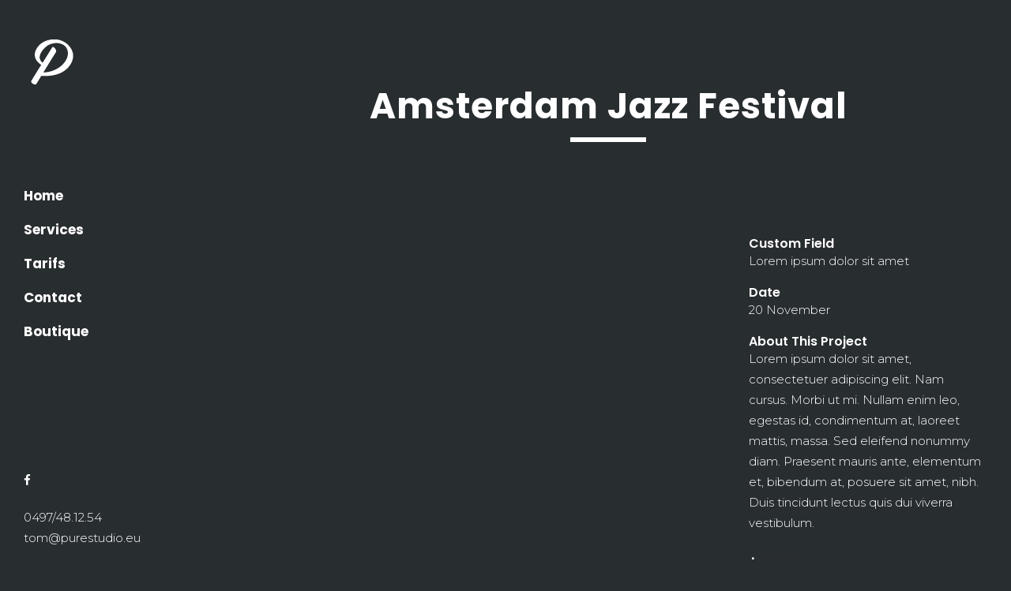

--- FILE ---
content_type: text/html; charset=utf-8
request_url: https://www.google.com/recaptcha/api2/anchor?ar=1&k=6LeUjU8eAAAAAG7NLnbWL3Oag06BghKqkOyD2GAD&co=aHR0cHM6Ly9wdXJlc3R1ZGlvLmV1OjQ0Mw..&hl=en&v=TkacYOdEJbdB_JjX802TMer9&size=invisible&anchor-ms=20000&execute-ms=15000&cb=yx525i8ro2c3
body_size: 46209
content:
<!DOCTYPE HTML><html dir="ltr" lang="en"><head><meta http-equiv="Content-Type" content="text/html; charset=UTF-8">
<meta http-equiv="X-UA-Compatible" content="IE=edge">
<title>reCAPTCHA</title>
<style type="text/css">
/* cyrillic-ext */
@font-face {
  font-family: 'Roboto';
  font-style: normal;
  font-weight: 400;
  src: url(//fonts.gstatic.com/s/roboto/v18/KFOmCnqEu92Fr1Mu72xKKTU1Kvnz.woff2) format('woff2');
  unicode-range: U+0460-052F, U+1C80-1C8A, U+20B4, U+2DE0-2DFF, U+A640-A69F, U+FE2E-FE2F;
}
/* cyrillic */
@font-face {
  font-family: 'Roboto';
  font-style: normal;
  font-weight: 400;
  src: url(//fonts.gstatic.com/s/roboto/v18/KFOmCnqEu92Fr1Mu5mxKKTU1Kvnz.woff2) format('woff2');
  unicode-range: U+0301, U+0400-045F, U+0490-0491, U+04B0-04B1, U+2116;
}
/* greek-ext */
@font-face {
  font-family: 'Roboto';
  font-style: normal;
  font-weight: 400;
  src: url(//fonts.gstatic.com/s/roboto/v18/KFOmCnqEu92Fr1Mu7mxKKTU1Kvnz.woff2) format('woff2');
  unicode-range: U+1F00-1FFF;
}
/* greek */
@font-face {
  font-family: 'Roboto';
  font-style: normal;
  font-weight: 400;
  src: url(//fonts.gstatic.com/s/roboto/v18/KFOmCnqEu92Fr1Mu4WxKKTU1Kvnz.woff2) format('woff2');
  unicode-range: U+0370-0377, U+037A-037F, U+0384-038A, U+038C, U+038E-03A1, U+03A3-03FF;
}
/* vietnamese */
@font-face {
  font-family: 'Roboto';
  font-style: normal;
  font-weight: 400;
  src: url(//fonts.gstatic.com/s/roboto/v18/KFOmCnqEu92Fr1Mu7WxKKTU1Kvnz.woff2) format('woff2');
  unicode-range: U+0102-0103, U+0110-0111, U+0128-0129, U+0168-0169, U+01A0-01A1, U+01AF-01B0, U+0300-0301, U+0303-0304, U+0308-0309, U+0323, U+0329, U+1EA0-1EF9, U+20AB;
}
/* latin-ext */
@font-face {
  font-family: 'Roboto';
  font-style: normal;
  font-weight: 400;
  src: url(//fonts.gstatic.com/s/roboto/v18/KFOmCnqEu92Fr1Mu7GxKKTU1Kvnz.woff2) format('woff2');
  unicode-range: U+0100-02BA, U+02BD-02C5, U+02C7-02CC, U+02CE-02D7, U+02DD-02FF, U+0304, U+0308, U+0329, U+1D00-1DBF, U+1E00-1E9F, U+1EF2-1EFF, U+2020, U+20A0-20AB, U+20AD-20C0, U+2113, U+2C60-2C7F, U+A720-A7FF;
}
/* latin */
@font-face {
  font-family: 'Roboto';
  font-style: normal;
  font-weight: 400;
  src: url(//fonts.gstatic.com/s/roboto/v18/KFOmCnqEu92Fr1Mu4mxKKTU1Kg.woff2) format('woff2');
  unicode-range: U+0000-00FF, U+0131, U+0152-0153, U+02BB-02BC, U+02C6, U+02DA, U+02DC, U+0304, U+0308, U+0329, U+2000-206F, U+20AC, U+2122, U+2191, U+2193, U+2212, U+2215, U+FEFF, U+FFFD;
}
/* cyrillic-ext */
@font-face {
  font-family: 'Roboto';
  font-style: normal;
  font-weight: 500;
  src: url(//fonts.gstatic.com/s/roboto/v18/KFOlCnqEu92Fr1MmEU9fCRc4AMP6lbBP.woff2) format('woff2');
  unicode-range: U+0460-052F, U+1C80-1C8A, U+20B4, U+2DE0-2DFF, U+A640-A69F, U+FE2E-FE2F;
}
/* cyrillic */
@font-face {
  font-family: 'Roboto';
  font-style: normal;
  font-weight: 500;
  src: url(//fonts.gstatic.com/s/roboto/v18/KFOlCnqEu92Fr1MmEU9fABc4AMP6lbBP.woff2) format('woff2');
  unicode-range: U+0301, U+0400-045F, U+0490-0491, U+04B0-04B1, U+2116;
}
/* greek-ext */
@font-face {
  font-family: 'Roboto';
  font-style: normal;
  font-weight: 500;
  src: url(//fonts.gstatic.com/s/roboto/v18/KFOlCnqEu92Fr1MmEU9fCBc4AMP6lbBP.woff2) format('woff2');
  unicode-range: U+1F00-1FFF;
}
/* greek */
@font-face {
  font-family: 'Roboto';
  font-style: normal;
  font-weight: 500;
  src: url(//fonts.gstatic.com/s/roboto/v18/KFOlCnqEu92Fr1MmEU9fBxc4AMP6lbBP.woff2) format('woff2');
  unicode-range: U+0370-0377, U+037A-037F, U+0384-038A, U+038C, U+038E-03A1, U+03A3-03FF;
}
/* vietnamese */
@font-face {
  font-family: 'Roboto';
  font-style: normal;
  font-weight: 500;
  src: url(//fonts.gstatic.com/s/roboto/v18/KFOlCnqEu92Fr1MmEU9fCxc4AMP6lbBP.woff2) format('woff2');
  unicode-range: U+0102-0103, U+0110-0111, U+0128-0129, U+0168-0169, U+01A0-01A1, U+01AF-01B0, U+0300-0301, U+0303-0304, U+0308-0309, U+0323, U+0329, U+1EA0-1EF9, U+20AB;
}
/* latin-ext */
@font-face {
  font-family: 'Roboto';
  font-style: normal;
  font-weight: 500;
  src: url(//fonts.gstatic.com/s/roboto/v18/KFOlCnqEu92Fr1MmEU9fChc4AMP6lbBP.woff2) format('woff2');
  unicode-range: U+0100-02BA, U+02BD-02C5, U+02C7-02CC, U+02CE-02D7, U+02DD-02FF, U+0304, U+0308, U+0329, U+1D00-1DBF, U+1E00-1E9F, U+1EF2-1EFF, U+2020, U+20A0-20AB, U+20AD-20C0, U+2113, U+2C60-2C7F, U+A720-A7FF;
}
/* latin */
@font-face {
  font-family: 'Roboto';
  font-style: normal;
  font-weight: 500;
  src: url(//fonts.gstatic.com/s/roboto/v18/KFOlCnqEu92Fr1MmEU9fBBc4AMP6lQ.woff2) format('woff2');
  unicode-range: U+0000-00FF, U+0131, U+0152-0153, U+02BB-02BC, U+02C6, U+02DA, U+02DC, U+0304, U+0308, U+0329, U+2000-206F, U+20AC, U+2122, U+2191, U+2193, U+2212, U+2215, U+FEFF, U+FFFD;
}
/* cyrillic-ext */
@font-face {
  font-family: 'Roboto';
  font-style: normal;
  font-weight: 900;
  src: url(//fonts.gstatic.com/s/roboto/v18/KFOlCnqEu92Fr1MmYUtfCRc4AMP6lbBP.woff2) format('woff2');
  unicode-range: U+0460-052F, U+1C80-1C8A, U+20B4, U+2DE0-2DFF, U+A640-A69F, U+FE2E-FE2F;
}
/* cyrillic */
@font-face {
  font-family: 'Roboto';
  font-style: normal;
  font-weight: 900;
  src: url(//fonts.gstatic.com/s/roboto/v18/KFOlCnqEu92Fr1MmYUtfABc4AMP6lbBP.woff2) format('woff2');
  unicode-range: U+0301, U+0400-045F, U+0490-0491, U+04B0-04B1, U+2116;
}
/* greek-ext */
@font-face {
  font-family: 'Roboto';
  font-style: normal;
  font-weight: 900;
  src: url(//fonts.gstatic.com/s/roboto/v18/KFOlCnqEu92Fr1MmYUtfCBc4AMP6lbBP.woff2) format('woff2');
  unicode-range: U+1F00-1FFF;
}
/* greek */
@font-face {
  font-family: 'Roboto';
  font-style: normal;
  font-weight: 900;
  src: url(//fonts.gstatic.com/s/roboto/v18/KFOlCnqEu92Fr1MmYUtfBxc4AMP6lbBP.woff2) format('woff2');
  unicode-range: U+0370-0377, U+037A-037F, U+0384-038A, U+038C, U+038E-03A1, U+03A3-03FF;
}
/* vietnamese */
@font-face {
  font-family: 'Roboto';
  font-style: normal;
  font-weight: 900;
  src: url(//fonts.gstatic.com/s/roboto/v18/KFOlCnqEu92Fr1MmYUtfCxc4AMP6lbBP.woff2) format('woff2');
  unicode-range: U+0102-0103, U+0110-0111, U+0128-0129, U+0168-0169, U+01A0-01A1, U+01AF-01B0, U+0300-0301, U+0303-0304, U+0308-0309, U+0323, U+0329, U+1EA0-1EF9, U+20AB;
}
/* latin-ext */
@font-face {
  font-family: 'Roboto';
  font-style: normal;
  font-weight: 900;
  src: url(//fonts.gstatic.com/s/roboto/v18/KFOlCnqEu92Fr1MmYUtfChc4AMP6lbBP.woff2) format('woff2');
  unicode-range: U+0100-02BA, U+02BD-02C5, U+02C7-02CC, U+02CE-02D7, U+02DD-02FF, U+0304, U+0308, U+0329, U+1D00-1DBF, U+1E00-1E9F, U+1EF2-1EFF, U+2020, U+20A0-20AB, U+20AD-20C0, U+2113, U+2C60-2C7F, U+A720-A7FF;
}
/* latin */
@font-face {
  font-family: 'Roboto';
  font-style: normal;
  font-weight: 900;
  src: url(//fonts.gstatic.com/s/roboto/v18/KFOlCnqEu92Fr1MmYUtfBBc4AMP6lQ.woff2) format('woff2');
  unicode-range: U+0000-00FF, U+0131, U+0152-0153, U+02BB-02BC, U+02C6, U+02DA, U+02DC, U+0304, U+0308, U+0329, U+2000-206F, U+20AC, U+2122, U+2191, U+2193, U+2212, U+2215, U+FEFF, U+FFFD;
}

</style>
<link rel="stylesheet" type="text/css" href="https://www.gstatic.com/recaptcha/releases/TkacYOdEJbdB_JjX802TMer9/styles__ltr.css">
<script nonce="mr96ILpg6Oc8R4OpSX1gFQ" type="text/javascript">window['__recaptcha_api'] = 'https://www.google.com/recaptcha/api2/';</script>
<script type="text/javascript" src="https://www.gstatic.com/recaptcha/releases/TkacYOdEJbdB_JjX802TMer9/recaptcha__en.js" nonce="mr96ILpg6Oc8R4OpSX1gFQ">
      
    </script></head>
<body><div id="rc-anchor-alert" class="rc-anchor-alert"></div>
<input type="hidden" id="recaptcha-token" value="[base64]">
<script type="text/javascript" nonce="mr96ILpg6Oc8R4OpSX1gFQ">
      recaptcha.anchor.Main.init("[\x22ainput\x22,[\x22bgdata\x22,\x22\x22,\[base64]/[base64]/[base64]/eihOLHUpOkYoTiwwLFt3LDIxLG1dKSxwKHUsZmFsc2UsTixmYWxzZSl9Y2F0Y2goYil7ayhOLDI5MCk/[base64]/[base64]/Sy5MKCk6Sy5UKSxoKS1LLlQsYj4+MTQpPjAsSy51JiYoSy51Xj0oSy5vKzE+PjIpKihiPDwyKSksSy5vKSsxPj4yIT0wfHxLLlYsbXx8ZClLLko9MCxLLlQ9aDtpZighZClyZXR1cm4gZmFsc2U7aWYoaC1LLkg8KEsuTj5LLkYmJihLLkY9Sy5OKSxLLk4tKE4/MjU1Ono/NToyKSkpcmV0dXJuIGZhbHNlO3JldHVybiEoSy52PSh0KEssMjY3LChOPWsoSywoSy50TD11LHo/NDcyOjI2NykpLEsuQSkpLEsuUC5wdXNoKFtKRCxOLHo/[base64]/[base64]/bmV3IFhbZl0oQlswXSk6Vz09Mj9uZXcgWFtmXShCWzBdLEJbMV0pOlc9PTM/bmV3IFhbZl0oQlswXSxCWzFdLEJbMl0pOlc9PTQ/[base64]/[base64]/[base64]/[base64]/[base64]\\u003d\\u003d\x22,\[base64]\\u003d\x22,\x22GsKQw7hTw4nCu8OAwq1ZNcOzwqEcG8K4wqrDjsK4w7bCpgRRwoDCpg4WG8KJGcKVWcKqw4R4wqwvw7dFVFfCnMO8E33CgMKoMF18w6zDkjwOUjTCiMOfw44dwrolKxR/SsOawqjDmFvDkMOcZsKocsKGC8OEcm7CrMOJw7XDqSItw6zDv8KJwr/DtyxTwrzCocK/[base64]/Co2Bkw7FUw58PQ8KiwrXDvD7DoGM6Xn1+wrHChxDDgiXCvA1pwqHCtSjCrUsXw7c/[base64]/CqsO6VhvClFHClUMFwqvDtMKVPsKHecKFw59Rwq/DksOzwq84w7/Cs8KPw4rCjyLDsUREUsO/wosqOH7CqMKrw5fCicOiwobCmVnCo8Olw4bCsgTDn8Kow6HCg8K9w7N+MC9XJcOmwrwDwpxDFMO2CxA2R8KnJ3jDg8K8DMKPw5bCkgPCpgV2YF9jwqvDmC8fVWzCusK4PgXDusOdw5lUK23Cqh/[base64]/DtjwtwpHDvih6w6rDpsOnwptVwpPCpnTCi1PCnMK3QcK6EcOPw7oewrxrwqXCtcOTe1BgXSPChcKJw6RCw53Cpygtw7F2IMKGwrDDo8KyAMK1wpDDjcK/w4Mdw5ZqNGtLwpEVAB/Cl1zDrsOXCF3CrUjDsxNKD8OtwqDDm2APwoHCt8KEP19Tw5PDsMOOXsKbMyHDsjnCjB4owplNbDjCgcO1w4QzRk7DpRTDlMOwO0/Dh8KgBiJaEcK7Aw54wrnDo8OaX2sxw5hvQCs+w7k+DRzDgsKDwo4cJcOLw6fCn8OEADPDlsK7w4bDhC7Dn8OGw7U6w5c6DVrCqsKeCcO9d2/Ch8KAF0/CusOYwpxbfCAaw5I2G3F/XMO1wqF9wpvCrMObw4YwTAvCt1U2w599w7www6M/w7sZw5PCqsOdw6UPPcKfDQjDn8KfwphCwr/DnXzCn8Oqw5IfPVVSw5bDgcKbw7VzJghPw4/[base64]/[base64]/[base64]/wqXDtsODwrNVworCgy/DssOXwrIULyUJw68wFMKZw5rCl0XDq2/CrzLCm8OMw4BhwqjDsMK3wpXCsxdQSMOkwqvDt8KBwqQxP0DDg8OPwrE7TsKKw5/CqsObw5HDs8KYw7jDqwLDpcKgwqhfw4ZKw7A6IcO7fcKJwr9AAcKVw6LDlsOuw48/EBs5WFDDtg/CnGvDjkTClGNXEcORccKNO8KeU3Bdw5UIfSbCswDCtcOoGMKGw53ChWBOwplPB8OdGsKBwqVbSMOdYsKbHC5pw69ZWQwYVcOww7nCnwzCix9/w7DCmcK+Q8ODw4bDrHfCoMOjQsOISiUzEcOVDAQLwosNwpQdw4tKw5Izw7ZwRMOXw7s0wq3DtcO6woQKwpXDumIYe8KdccOvKMOPw6HCqmlxasKEJsOfQE7DiwbDhH/DrgR1WlPCthEQw5vDj0XCm3MZfMKWw4LDqMONw7rCrAV9EcOWDQUjw4Vsw4zDvzHCnsKFw50Nw7/[base64]/DoSxnwoEGw47DlMO3w6fDvcK4ccOmwpZRbMO/V8KQw7rCslI0EhzCm1rDkBzDkMK8worDtsOkwpIgw5MOeznDoTfCunPCsA/DqcOPw7dYPsKVw5RMScKMPMOtI8OTw7HCn8K5w41zw7RVw4TDqy4two4DwrzDkWlUecOxQsOxwqfDiMOichgmwrXDpAFDXzFRIDXDqcKEC8K8egttQcOtfcOZwrfDtsOWw4nCmMKTOWXCiMOkV8Kyw5XDvMOnJnTDk2pxw53DgMK/bxLCs8OSwoPDlH3CkcObdsOVf8KrSsOBw5DDnMO9AsKaw5F0w7FFIcKwwr5DwqhKV1duwrNsw4jDmsKIwqh0wobCpcOUwqVHwoHDnnvDjcKOwqvDrGZLPsKAw6LDgGhGw4dOV8O0w748XMKtDAlSw4wdNcOVLktaw4BMwrtrwpNjMDRPLUXDlMO5e1/CgFdzwrrDrsKfw77CrnDDsEzCr8KCw6krw6jDqW06IsOiw64Aw5nDkTDDiQXDrsOCw4TCglHCssOFwoDDv0HDjcOlw7XCusKMwrjDknsPA8OMw4QdwqbCvMOkQjbCn8ONCSPDqyfDnEMOwrTDqkPCr1LDm8ONCVPCmMK8w4NIV8KLMSJoIgbDkl0pwr57OR/Dn2jDvsOpw78DwoFZw4dLNcOxwpZHHsKJwrE+dBYFw5TDm8OgKMOjRiEfwq1hQsORwpJyIlJEw6fDgsKtw5QZEmzClMOhRMOswoPCqMOSw6PDmm/CgMKANBzDrXvCvmbDowdUJ8OywrnCtzjDon8/W1HDqx5rwpTDkcODIQUbw513woA+wrPDocOZw4cmwr03wo/DscKkJcORWMK6OcKqwqnCn8K1woMQcMOcd1x7w6PCkcKgdAZOB2M4V1JLwqfCklcNQw5AET/DlA7Dq1DChm86w7bDqAwPw5PDkwjCk8Odw4o9eRAdF8KlIGXDnMKzwpc7fwzCoX0pw4LDksKQZsOyOHXDhgELw6AewqMIF8OJPcO5w47ClMOzwrtyQSFALWfDggbDgi7Dq8O/w4AocMK8wprDmywwBVfDlWzDpMKCw5PDljYbw6vCq8KeEMOWIEkEw67Cjm8jwoJvCsOqwpzCrn7Cv8KYw4BHFsO9wpbCqxfDhzHCmcKzKi1/wrAoO3Vke8KCwpUIEiDCgsOuw5ghw5TDo8KhJEwMwrZ8wqbDiMKScC9Zd8KMYWJkwrpMwoHDokoVHcKJw6QQIG9YW2xDJnU3w6o9QcOEMcO6HDzClsOObizDhFrCgMKNa8OJd1gFecOpw5FIf8ONSgLDmcOoN8KHw5tgwrIyAX/Ds8OfQsOial3CuMKDw7Aow4wqw6HCo8OJw4hSUmgdRMKNw4kXLsOGwp8aw4B4w4l+AcKhA0vCgMKaCcKldsOEICTCucOFwrfCusOmYkVYw73DsydxBQDCgnfDrQ0Yw4DDkQLCoSUKeV/CgGdlw4PDgMOYwoLCtXFsw6vCqMOHw7jCpX4IK8O3w7hQwpNkbMOZHx/DtMOQGcKtVX7CsMKow4UqwqEYMMKiwpXDlUEfw4/Dt8OjFgjCkT0sw49Gw4vDv8OAw5gzwrTCtVYXw4kQw50dcFzCr8OgB8OKNsOoOcKvfMK1ZE1BbBx+cm/[base64]/wonDiSYcPGdNw64Twr1PDHU3cMOmUsKkOh7DvcOGwqLCh2Z3XcKcRkVJwozCgMK5a8KpY8K3wodIwoDCnzM6wqMVXFvDuGEqw4kLA2HCr8OZUTA6RHPDqMOYYAvCrhfDoRZZdixQwr/[base64]/DpEXDil3Dq3kUTcOAdsKcwq9Pw4TDoSTDl8O4TsOhw60uS2oWw6QpwrwOTMKyw70eZyQ0w5rDg1gsF8KadX/ChB5FwoEaaw3DicOoDMOTwr/ChzU0w7XClcOPfATDgwlzw44SGsOBRMOUQ1dgB8K2w4XDpsOSMF8/YRckwrDCuzTCvhzDvMOxcxgmBcKpRcO2wpJgM8Oqw7bCmhfDlxTDlTvChEZ+wpBqaX8ow6zCrMKDXBLDu8OmwrbCsXQtwogaw4fDmC3CvcKRF8Kxwr3Dn8KNw7DDiH/DhcOlwr0yKkzDq8OcwpbCjTgMwo9vNEDDnCtMN8OWw4jDvgAAw7RIelnDucKYLkdmMCcew4vDvsKyaATDpXJ2wokowqbCoMOPX8ORc8KSw4MJw60KF8Okwr/DrMKaFC7Dl3HCtiwKw7fDhidMJsOkQCJzYFVgwo7DpsO2GTUPQTvDssO2w5NLw7nDncK+d8KNG8KiwpHCql1iPUXCsHsQwoFsw6zCi8OnBTJvwrrDgE9/w4zDssOQEcK2LsKnViouw5XDjSzDjkHCvGEtX8K4w50LJQk6w4JZeBPDvVE6QsOSwqfCjyA0wpDCsGLDmMOfwq7CgmrDpMK1EsOWw67ClwvCkcOcwpbDgh/CmmVww41iwpUTZGXCgMOMw7vDpMOBe8OwOR/[base64]/EXPCmTrCojDDqMOBwr5aGEbCiMK8wpTDkipNcMOyw4TDiMKHZFPDlMODwp49G0lZwrQXwqvDrcOMM8OEw7zCssKyw5E6w6NCwqEsw5XDlsKKRMOKa0DCr8KhGRd8Mi3CjjZ0MBfCusOdFcO/[base64]/DtxZTUcO7w509T0csw59uw61LAMKxaMKGw5/DuwcoHMK/Cm7CkDcVw6spfHjCusKjw68zwrDDvsK1NEFNwopnaF9XwqpbIsOiwpxvasO4wqDCh2Ruwr/DgMO6w5M/VQVBPcODExdpwppyFsKnw5fCmsKUw4JJwrPDuX4zwp4Uw4R/VTg+D8OJDn/Dgy3CocOJw5wJw6Juw5N8d3RhHsK8IADCrsO5YcOwAWFyX3HDvlFewqPDo3ZxKMKrw5ZDwpRtwphvw5FcWBt5R8OzF8Osw5puw7lfw5rDt8OgTcKLw5Yddyg1FcKZwo0lVRQCbkMgwpLDosKOGsKIP8KaNSrCpn/Ci8OYC8OXBH19wqjDrsO4ZsKjwpJsK8OAf1TCk8Kdw4bDj2/DphQEw6bCocOow50cPXtmO8KwCTfCnkLCuHk8w47Dr8OPw7bCoB/Coh8CexN2G8KEwqUZQ8Oyw69xw4EPEcOaw4zClcOxw69ow7zCk1oSOB3CmsOOw7pza8O9w5LDhMKFw5PCojQ6w5FVXHJ4SnQfwp1twq1kwokEFsKOTMOuwrnCsht0BcOmwpjDjMOpYgJyw4/CiQ3DtEvDlzfCgcK9Q1R7A8OYZsOXw6Z4wqHCjy3CpcK7w5bCksO+wo5SU3QZU8OvXH7CscOHAg4fw5cjwpzDusOfw5PCmcOXwrrCiDdlw4PCl8KRwrRWwpvDrAdewr3Di8K2w4Zuw4gWA8OJQMOtw5HDgh0mWyQkw43Ch8KqwrHCin/Dgl/DgizClVvCixnDrU0Kwpo8VhvCs8Kww6rCssKMwqM9JwvCm8K/w5HDm112AsKuw73CoDJ4wph0DU4Mw50XLmLCn2Qgw7cJJAx8wofCu2MywqpgEMKxeyrDsHPChMKNw4bDlsKZVsKCwpU/wozCgMKUwqhaDsO8wqXCpsKUGsKpWznDu8OgOizDgmJKN8KrwrnClcORR8KUWMKtwpPCh0nDhBXDrQHCig7CgsOAHh8mw7BHw7HDjMK9P3HDinPCuSMgw4HClsKLNMOdwrMSw7lxwq7CoMOQTcOmWB/CmcK0w6vDiiTCmm3DssKJw5BtA8OnEng3ccKfacKuDsOkM20sMsKlwoQgKHXDl8KlZcO7w7Yjwpc0b09Aw49cwqfDmsK9csKSwr88w7HDm8KBwr/DnUoKc8Kpwo/DkU7Dm8KXw7sIw5how4vDjcKIwq/CizE5w7ZLwrhxw4jCgDHDmGJobVd6EcKBwo0ZYcOTwq/Din/DrMKZw7lZUsO2XE7Ct8K0Gy8xTyJ2wqRiw4RQbkPDqMOvdUPCsMKmBUc4wr9GJ8O3wrXCpAjCglfClxTCqcKyw53CvMKhYMKnTX/Dn3lCw5lnZMO6w4Ufw7QSTMOoQwfDlcKzTMKCw6HDisKwQW0pC8K6wprDi2x8w5XClk/CncO5CsOcDC3DlxjDtXzCscOsMmXDngAvwoVLAkYKLsObw6RXLsKow7zCmE/Cm27DrsKNw6/CpTNNw6/CvF5DKcKCwpDDqDXDngYuw6TDjAILwqTDhcKybMO0dsKnw6/Cklt1USDDpWR1w6J0Ry/[base64]/CiXzDtsOkCMOPwqPCnBLCtBF1XsOgHX1gPMOewqNsw7sdw5LCtMOpLXdqw6nChiHCvMK3aGknw5fDrWHCr8O3w6HDrXrCoUU7NlbCmTMqMMOsw7zDkjbDksOcMg3CmD51CmRfcsKgbG/CmMOBwp50wqgCw7l0JsK6wrvCuMOUwpXCqR/DnUdiKsKAF8OlK1PCs8OQXQohZcOZfjwMFRLClMOCwpLCtXbDksK7w5oEw5gAwrEuwpAjY1fChcKAMMKQCcK+IsKCWcKBwpsbw5d6WzoZU2Zrw4HDq2PDkH1Rwo3CtMOzcAEeJC7Dn8ORAilYKsK6MhXDtMKNFS4TwqVNwpHCgMKZVw/Cvm/DicKcwpzDn8KoKRHDnE7Dr0fDhcOgEgLCiUYhJUvCvjoewpTCu8O7BE7DvQYBw4PCicKFw6zCg8OkPHxPWlcVBMOcwrZ9N8O/AGRlw7Qcw4fCihDDu8O2w6wIY0JAwqd9w6QYw7TDt0nDrMOJw64fw6oNw7LDrjUCJWvDgj/ChUFTAiEtecKTwqZIbsOawonCtMKxCsOWwrXCjsOMOzx5Py/DpMOdw68dZzvDpUFrfzs4HMKNByrCoMOxwqgwfChmYg/DpcKrBcKFEsKLwrvDkMO8XlnDmmrDmjouw7bClsOZdlzCswJXYmjDsykuw6R7H8OPPBXDiRvDssK8XEkdM3jDiTVRw7ZCchkRw49Cwo4FbXDDj8OQwp/CtGwJRcKIN8K7Z8Ozc2cJMcKPM8KVwrIMwpjCsnlsPhHDqz4pdcKXH0YmKjcoGTc1LjzCgmPDhULDrwInwpgEw6V7XMO2I1UzdcKzw53Co8Oow7vCtldNw7IlYsKwRMOCTXPCh1hAw5d1LGjCqwHCnMOrw5/Co1V5fz/DnDJaecOrwrZXHRJKdW1pZn5LGlfCokTCosOxLXfDgVHDowrCrF3CpUrDgWfCuW/DscKzAsK9RxXCqcOiaRY9OAcBXxPCvT4CYyoIS8KSw5bCvMOJfsKQP8KTIMOQJC43Jywmw4LCpsKzDlp7wo/DpWXCo8K9woHDjFPDo3FEw5Aawq8HBMOywqvDt2w4wqnDu2XCksOeO8Otw7V/HcK2USBeCsK6w5dlwrTDhDPDl8OOw5rDvMKewqobw4/ChVXDtcKhbcKjw43Cq8O8woHCt2HCgE1/VW3Dqig0w4Ynw7/CuR3DrMK/wpDDjDgcccKjw6XDiMK2LsObwqEVw7vDu8OWw6zDpMOUwqrCtMOqJQRhaWMawrVNLsO8IsK+agxQdGJPw5DDucOJwqZbwpLDujURwrU5wrzCogfCkA54wo/Cm1PCmMOmdXRZehrCuMOuacO5wqk9KMKnwqvCtyTCl8KnXcOIHz7CklcFwpHCoS7CkjYebMK+wqjDrwfCu8OuY8KiX2gUfcOMw7k1LirCggDDq2QyCsOMNsK5wo/[base64]/Dq1zDlWkubQJnLMO2Wy8nwrJqKMKcw6M7woITeBU1w54sw7rDg8OKFcOkw63CpAHDjkEuYm/DssKiBDBdw7LDqBjDkcKUwrhUFgHDisOXb1DCtcOTRX8pRcOqVMOsw5EVGV7DjcKhwqzDswvDs8OufMKAQsKZUsOGZycfAMKqwqrDkVd0wqEGGwvDgD7Dr23CrsOsOVc5w5/[base64]/[base64]/ThbCu8KnC1drwrnCisKNTQBhYHnCscOsw4Mzw7bDmsKxG3M3wrNsacOHBsKXewLDpQoQw6Vfw7fDlMKfN8OYTh4Sw6vDsHRvw7zDlcOxwpLCpzssYxTDk8O0w4l9K0dIJMKXSgB0w59Wwo8PZX/DnMOiHcOVwq5ew5F6wpxmwopSwqNww4vColbCkFUWHcOKNkAdT8O3BsOIJTTCiQAvL2ZQIB49WcOtwot6w7lZw4LDlMOAfMO4LsONwpnCosOfWhfDrMKvw6bClws0wrpAw5nCmcKGLMKwIsOSHRhEwpAzXcONDChGw6jDtgDCqn1mwrdCMT/DiMKfOGtiBEDDtsOgwqIIEsKgw6rCgMOzw6LDgw4GW0bDiMKiwrLDvH8gwpTDq8OEwpQ2wpbDisKUwpDClsKfbRgLwrrCqX/DuWE/[base64]/CnxBXBsOFwqM5wqtjFMKrwrnCjcKMCsKwwrLDpDHChCLCug7DvsK7ExcLwotWQVcuwrDCpXQ1XCvCnMKaN8KnI0vDmMOSccKuSsKSEnPDhBfCmsKnaXkgRcOQTcKFw6rDlF/DgzZBwpLCm8KEZsOFw6DCkmrDssOCw6TDosK8PMOrwrfDkUpMwq5OMcK2w5TDnyExP1nDi1h9w63DnsO7WcONw7bCgMKLCsKVwqd3aMOqM8KJEcKMB0kGwrxPwopNwoV6wqLDnlNswrgVTn/Dm1EGwoTDhsOkMxtPeWwqeyTDhMOWwovDkAgrw6cCGTtzPEIhwpF4dwEwHXBWAlHCmW1Lw7/DlD/[base64]/wogOMsOqwpYbHcK5w7Rxa8K+wpNCf8O5woEmDcKRCMOGJsK4G8OMbMKyPjfDp8KPw6JIwrfDhz3CjUbCgsKJwqcsVgkCFl/CpcOqwo7CiAnCk8KlSMOaETcgfcKYwpF8L8O3wrUoHcOxwpVtfsOzDcOqw68lLcOKB8OHwpvCpUhtw5okX3vDpWPCrsKFwpfDonIaOhrDlMOMwrl6w6zCusOVw7zDpULCvjcCAxccHcKdwrxtQ8Kcw5vCosKZOcKSV8Kiw7Elwr/DjQXCo8KpbigaGjPCr8K2TcOJw7fDmMKyYFXChADDvkFqw6PCiMOow6w/wr3ClV3DkH3DhwR+SXsvMMKRXsOXfsOnw6FAwqwiKU7DlFIzw7FXJUTDhsOFwr5ZYMKPwoEab2dtwphLw7QfY8OVPjnDqG40csOnIig8ZMKGwpg9w4fDpcOcanPChizDqU/CpsO3E1jCtMOOwrjDmDvCqsKpwp/DlzNqw4LCmMOUFDVbw6EVw4sAOxHDkEB/[base64]/[base64]/[base64]/[base64]/[base64]/DiSbCqcKuwqfCoSrDo8OwdGhofnjDoAHCiMOaXMKLWn3CucK4GnMlA8OTUl3DusKNbMKGw7B7Xj8GwqTCvsOywrXCuCdtwqbDjsKKaMKmPcOYAxzCo3w0ATTDhTbDswXDv3BJwrRuLsOvw4BZDcO9dsK3HMO2wpdKPRPDlMKbw5NNDMOewp8cwqrCvRZqw6/[base64]/[base64]/DmcOUEQXCnQk9EsKJLsKALQQRw70tPcOZB8OKRMO5wrkuwr8uWMKKw6ghLlVtw41IZsKSwqpww79Fw6bCo2VSI8OJw54bw6oQwrzCosOrwojDhcO/NsKGAR00w5M+QcKjwqfDsBLCpMKew4PCl8K9AxLDtTvCqsKwYcOzJlURBEwMw7LDp8OWw7xZw5JPw55xw7pyCF9ZIUkPwoXCpWVyLcOrwqPChMKzdT/[base64]/[base64]/Dqnx6PMKLw6jCncOjUDHDocOvXsOCw4bDo8K1I8OBX8OfwoHCjGwBw4lDwprDoWJefcKRVBhPw4zCtzHChcOIecOZYcOcw47CkcO7V8KowqjDnsOlw5IRcEZWwqbCnMKMw4JyTMOgacKRwqdRVsKlwp9vwrnCv8OAU8KOw6/DtsKTUSLDhFHCpsOSw4jClsK6NmR9McOlBcOOwoAfwqcUI0I8LxR8wrXCh0zCoMKKfgnDqlLCm0gCYlDDkhU2KcK3Y8OdLUPCtlrDv8K9woAhwpMMGDjCpsKzw5pDA3rCrhPDtndhNcOyw57DgylPw6bCosOzB0UPw6nCmcOXb2/ChEIKw6FeWcKqXMKkw4zDlHfCtcKiwr7CucKew6FXWsOzw4nChQw3w4TCkMObVwHCpjsbMyPClF7Dl8OCw5hrN2bDpW/Ds8OLwpUYwofDt3fDjiEFworCpyPCvsKWH0Y9E2vChD/DnsO2wqbCjsK0YnjDr1XCmsO5bcOKwoPCnTZgw6Q/HMKCTSd8a8Ogw7wswo3DvnkYRsKzGjJ4w4LDqcK8wqnDnsKGwr3CrcKMw50pGMK8wqJ/wpbCqcKKPmM5w5nCgMK/w7rCucKaa8Kxw6geCmxhw4o7woBLLEJkw6Q6LcKmwokoBDfDiw8hS1XCp8Khw7XDhcOKw6wcMgXCmjfCtnnDuMOeLCHCsivClcKAw49uwofDk8KIWMK2w68RDA1mwqPDgMKJXD5HJsO8XcO/IVDCscOwwpggOMO9HmAiw7zDvcO0FMORw7TCoW/[base64]/UhTCpsOtGsKIaHcICjPDs8O0Ny1dPR8LGcOgR1HDhMK/WcKHLcKAwqXCpMKbKCfChlQxwqzDksKlw6vClcOCZFbDrHzDvMKZwodbZFjCgcOWwq/DmMKACcKMw5sEH37CpHtEDw3Dp8ORERzDg1vDkgJpwppzXjLCi1U2w4HDrwkww7bDhMO7w5rDlgvDnsKVw5JPwprDk8Oew7E8w45pw47DkA/DncOhG1QZesK7FCs1QMOTw5vCvMKLw5bCoMKww4HCn8Ktd0zDvMKBwqfDi8OtI28Jw588GBhff8OnCcOFW8KFwrRMw6dLOg8Sw6/DnVRbwq4cw6zCvD4jwo/[base64]/CjzVOw7PCiikjOsKBw71UPsK8Nwc2IT1NE8OlwqXDu8Kjw6bCl8KwVMKfM1g/YcKafygVwrvDpMKPw4XCvsOSwq8iw7xQAMOnwpHDqF/DllcGw55+w6dHw7jCv0UAUnlvwpgDw6jCksKZbmg5dcO/w6FgG2tRwopxw4FQNFY6w5nCmVLDrW1JYsKgUDrCh8OTNVZlEEfDpsOVwrnDjQUxV8OCw5DCnyJ2JWbDo1nCkEB4wpktPMOCw4/DmsKbWhFMw6rDsD/CtCEnwokfw4XDr0M1YQYawp3Cn8K3M8KNDD3ClU7Du8KOwqfDm2htSMK4TlLDggPCtMO9wpU6RjDCkcKoYwE1JSHDscO7wq9jw6bDicOlw4zCk8O/wrDCpyrCuxkwAloVw7DCucOfJjLDmcOPw5ZIwrHDv8OowoLCpMOtw7DCgsOJwqrCnMKOGMKNcsKWwojCm2FMwq3CqDs2JcOLNhplT8O2w6YPw4lWw43DlMOxH3wiwq8cYMO2wph8w7LDsjTCoV3DtnIYwr3Dm1l/wp4NEGfCtQ7DvcO9D8KYZGsTacKiXMO/KFXDpxDCo8KpUD/Dm8O+wovCrAsIWMOjS8Otw48lecOOw63CpU45w5zCgsKbHATDshLCnMKww4XDj13Dg0U4TsK1Nz/DlCDCtcOMwoU1bcKaMAQ7ScKHw5zCmivDv8OFLcOyw5LDnsKOwqgmWhfCjkzDrCAdw6gBwrHDksKAw5XCu8K3w6XDgwd2WsKqUmIRQ0bDj3sgwqXDm1TCk0/Ch8OOwqlsw502BMKYeMOMGMKjw6s5ZxDDksKKw5hUR8KgBzLCrcKowojDlcOEcRrClhQBZMKlw4jClXvChG/CiBXCr8KBccOOw5t8KsOwZxMWEsO/[base64]/V0jDsm3CoFEmwqlEw4PCh8Ktw4nDqF/DuMKrw7HCksOSw4hPc8OeWMOjVBNfKzgqSsK/w4dUwp1gwoguw6Eyw7NNwqspw6/DvsOaGTVqwrgxezjDocOERcKqw5/[base64]/[base64]/DpcKiw53CgHvCmizCmmJNGEzDsRvCmjbCosObM8KES0oycXLCm8OeOHPDq8K8w7TDnMOgMy82wrjClDPDrMK+w5NWw5QsKMKoOsK0TsK7PyfDvEzCvcOyGlthw61swqNfwrPDn3gpTUg3AsOVw68ZRSrDh8Kwa8K+XcK/[base64]/DrsO+w6HDs1hZGHo0w7/[base64]/[base64]/CuDQpFcKkaVDDj8Kcwo3CoxvDkSXCv8Kva15mwpXChX7CtF/CqQ19LcKEZMOrJkDDmsK3wqzDpMKHfALChXICBsOJJsOQwopkw4LDgMO3GsKGw4fDjQbCvQfCrk8OfcKuTw0ew5vChAR1TMO/wp3CgF/DsWYwwrx3woQbGGfCkGLDn0HDiAPDnXDDtR/[base64]/DusKlIjA8Cl7DjcKmHX7DrRXDsU3CiMKNwprCqcK0AEjDoikIwpU9w6ZrwqRPwqJpf8OSPE9HXUvCgsO0wrRgwocSVMOCwqplw6bDtH7CmMK0fMKsw6TCkcKtQsKPwrzCh8O4eMO+ecKOw67DvsOPw4M/w5cSworDuWojwqvCgA7Dt8K8wr1Vw5TCo8OAVVnCjsOEOy3ClljCi8KLOi3Cq8Kpw7/DrUZywpw1w75+FMKMFFl7fTAWw5VLwrrCpgUFEsKSTcKMKMOGwrrCvMKKDyDCl8KpK8K+GcOqwqcRw7wuwqnCjMO4wqxhw4TDp8ONwq0hwp/CsBTDpzBdwoAWw5Rxw5LDoBJfbcOEw7/[base64]/CqMKAZkNRw4FZwp9WcyjChQHDjsOtw4Ahw6rDjjvDmAhfwpvDuwcHOmUiw4ABwqzDtMONw4cew4NOT8OQcVkyIhB6bHnDrMKnw6ERwokiw7bDs8OBDcKqcsK7EWPCik/DpsOcYAcPM0l4w4F+HkvDhcKKUsKRwqzCvVTCjsKcwq/[base64]/w7rCjMKwcDnClcKELCPCpnYSWsOPw7HDksK3w5FKE1ZNdmvCjcKGw7oWYsO4P3HDssKgSGDDtsOvw7NIcsKdEcKOJMKELMK7wq5GwqjCmB8Aw6Frw63DnUd+w7PDrXw/woDCsWFcEcKMw6s+w6bCjU/CvlkPwqLCv8Ohw63Cq8Kvw7tdK1J0QGXCgjpQB8K/ZCHDjsKjOXFUdsOFwr9ACCknRMOtw4HDrEXDgcOoTcKBQMOcMcKnw7FzZwIzVCQ+Qjxqwq3DixxwPCd0wr92w7AZwpvDpTpdUQpVKXzCqcK3w7tATxIEM8OAwpzDpTzDq8OQTm3DqxFzPxtfwpvCjgo0wosaI2fCl8Olw5nCgj/CnSHDp38Ew6DDtsKGw5gZw540elbCjcKgw6nDt8OQTMOEHMO9wqtTw4oYUhvDkMKtwpLCiTI6bHLClsOIW8Kuw7Z3wq/[base64]/[base64]/[base64]/DjcKSw4pcwqzDsMK1LAE8woDChxbCj2peLMORfMOSw4fCt8K0wp/DrcOmeXLCm8O1W2rCvjllZGYxwrZ1wpUKw5/ChcK4wrPCjsKiwpEcGyHCrlwzw5fDtcKYWShAw793w4VHw6bCnsKAw4rDmcOQb2lCwqIBw7hyTQfDusKRw45ww7s7w6pjNi/DlMOkczB5AGzCsMKnKMK7wqbCisOiLcKzw4A9ZcKCw7ktwpXCl8Kabn5pwoclwoBmwpMUwrrDkMK/UcKhwpdZeAvCsjMGw4sNcDsdwrEcw7rDs8K5wqPDj8KGwr0wwp5CTmnDpsKPwpHDuWLChsOmUcKNw6fCncKEVMKSDMO1USjDnMOraG7DhcKFEcOedEPCk8OhdcOgw7ZNG8Khw6fCqDdTwro5bXE6w4PDi3vDgsKcwrXDgcKOEV9Mw7XDkMOZwrXComPCtgl6wrd/acKwbcKWwqvCnMKAw6rDk0HDp8OCT8KjesKRwqzDrjhmNHsoU8KUdMObGsKVwrbDn8OIw4cPwr1mwqnCh1Qawo3CpRjDrj/Cox3CoXR/wqDDiMKUZMOHwp9/VQgHwqbCiMOjHn7CnHZQwoYfw615aMKRfBMYQ8KyLUTDhgVgwpUMwpDDg8OGcsKeMMOlwqZyw63CrcKffMKOeMKgTMOjFkg+wrvCj8Kcdh7Co0fCv8KBSXJeU2sFXhnCvMO+ZcOewp1bTcOkw4BeRHTCgg/[base64]/[base64]/DvHV6wpzCmHMxKcOEZMKlOsK4wph+w5/DhcO8EVDDmBHClxDCklHDj1nDvEjChxTClMKJPcKNHsK0JcKaRnrCpmBKwpLDgTcwKEEPcDPDjHzCiDLCrMKRU19vwr5Swr9cw5zDh8OmdFglw63CpsK5w6LDvMKWwr3DsMKnf0LChGERCcOLwrTDrEcuwqNfaVvCkSl2w7PDj8KGfx/Cq8KIT8Olw7fDkzwHNcOowp/[base64]/JcK4ccO6w7Emw6d6w6IAw7V1wpXDgMKqwoPDqVohXsOuLcKJw7tgwrTDvcKWw7YTWC1zw6LDpVhSAAPCoUAFDMKAw4AxwonCgQ90wqLCvijDlMOSw4jDl8OHw4/CjsKUwopRWsKcKy/DrMOuIMK1YcKkwp5awpPDsEp9wrHDny8tw5jDmmptXQ3DlkrCpcORwqLDtsO+w4BBEXNTw67CuMOhZ8KUw4dCwpjCvsOyw4rCqcKtOMOaw6vClEM7w5g1X0kRw6M2V8OyZz5Ow609w77DrX0FwqfDmsKKInI5HV/CixvCucOzworCicKpwroWJhdsw5PDpjXCqcOVaT5bw5vCg8KIw74fKX8Ww7nDnwbCgMKQwrAkQMKpHcKlwr7DsFTDvcOBwoluwoQ/AcOrw5kTScKOw5zCsMKjwovDqkrDncKXwodLwqlCwppse8OFw7FawrLCiDJfHVzDlMODw54KTxAzw7zDujPCtMKgw5cqw5HDtxvDvBt4Sw/ChGTCukhxblvDkSLDjsKAwoXCh8OXw7AKWsK7WsOhw4jCjSTCun3Cvz7DjTPDtX/Cv8OTw7x4wrBuw6ZWRz3CgMOswrHDuMOgw4fCu2HDpcK/w6JLfwobwoBjw6cZSx/CosOXw682w4thNz7Dh8KOTcKaNXEJwq91N2HCuMKhw5zDvMKQYmXDghzCtsKqJ8OaG8KvwpHCosOMBFFpwofCjcK9NcKwEB/DsHzCmcOxw6wcJWvDmADCrcO8wpnDgEokd8Ogw4IAwroTwrglXzdCDwEew7LDlBgFDcKUwp51wqF7wpDCmsKaw43CjF1swpFPwrQAaUBfwqNBwpY6wqXDsAszw5TCr8OMw5dVWcOtc8OVwqIVwrfCjDHCrMOww7fDpMK/[base64]/CoBvCh8K4UlUCwpvDsXRuwpnDisKGw6jCmcOsDFLCvTnDrBfDqFVEJ8O6DhAlwpzCs8OHDcODOm0VUcKGw5kPw6bDp8Oyb8O+SVDCnzbDvsKvasOUPcKswoUgw4DDiW4rQMKVw78cwrFswpRUw6Viw6sdwp/DuMKof1DDgFVyaSrCkhXCvjI6RwoMwpAKw6DDlcOKwqkNVMKyPlp9P8O4K8KwUMKrwrlswooKfsOeB2ZOwprCl8OMwqnDvzJnZmDClkNIJMKbYHLCklrDqCDCpsKyXsONw5DCjcOMWsOhc1/Cl8OIwr9Lw4sXecOgwrjDqCLChMKoVQ11wqAlwqrDlT7DnD/CtRsEwqZGHzPCv8O/[base64]/w7NYw4nDjcODw43CtMOHbArCgcKtDsOUNMKdD1PDoCfDlMOMw5fCqMKxw6smwr3CvsO/w4XCocOJcFNEMcKzwrhkw4rCrXxXPEnCqENNaMOuw4PCssO2w54sVsK0Y8OfKsK2w4TCrghiBMOww63DqHzDs8OMYCYCwoXDgTI1AcOOWEHCl8Kfw4g+w50QwqrCm0NFw6XCpMOMw4LDl0BXwrzDlMO3F39/wqfCu8K1UcKHwpdYfFEmw7ovwrvDjHYHwonCnDJfZRnDsi7CiXnDhsKsHMO/wrc5LnrCthPDrjHClR7DuEBiwodSwqxlw5PClCzDuhLCucOmT2zCimnDlcKAOMKeGlxaGUrDlHMWwqHCuMKiwqDCssK+wqLCrxPDhnfDqE7Do2TDv8K0ccOBwp8SwrE6Uj5xw7PCkV9kwrsOGAk/[base64]/DrcO3w7YMw67DmMOqPcKiZ0fDuBPCvkxtwrrCuMKdw7sXKm44HMOYNVPChMOdwqXDvVp2d8OSRRTDn3Jew6/CscKyVDPDtlhKw4rCoyXCmxtWOBHCrRAqASwON8Kqw4rDnyjDt8KTW34Nw7pnwprDpXYOBcKhFCnDkhA2wrDCmkYBS8Ojw6XCuhNmfBfCicKBBxEZIVrCkF4NwoVFw7hpd1tkwr0/OsKeLsKRBy5BF0t7wpXDnsKWcmzDugQASSbCiSBgW8KuGsOEw5ZmRQdKwooJwpzDnx7DtMOkwqhqQjrDoMKCbi3CoRsjwoZTDgV4AAl9wqvCgcO9w53Cm8KYw4bDv0bClnJ6AMO2wrtBUcOVGl7CpSFRwqfCtsK3wqfDsMOTwqLDhg/[base64]/w7jCrMKBwo1NPMOwwqDClsK/[base64]/w6wTwrhtw73DgGXDvQU4P8KOd3wNwrLDhQLDg8OMN8KvUcOvHsKUwojCj8KQw446MxF1wpDDtcOuw5/CjMKuwrUFP8KyR8OhwqxdwrnDmCLDosKnw4HDnW3CsWskKlLDn8KCw5hTw4jDhF/CusOZZcKSBsKWw7rDicOJw5xgwoDCkjvCrMOxw5zCvXPDjsOiNMK/M8OWa0vCmsKYQMOvCGBHw7BLw6vDrg7DmMO6w5ETwrQMYi5Hwr7DpsKrw6rDqsKvw4LDoMKVw6oowrVEPsKKa8OQw7DCs8Kbw4bDlMKWwqkgw7/DjS9xZ3cLTcOow7ouw7PCsm7DiF7Dq8OHw4zDujTCpMOLwr18w5/DuEXDryYZw5RDGcOhX8KAZlXDiMKGwroOB8KKUxpvX8KKw4pNw5bCknrDssOsw6wvC1E6w6cBS217w59WfsKgIW3DhsKrVGzCnsK3EsKxJhDCsTnCrsK/w57CqMKWAQp0w4gbwrtwOkZmHMKdIMKSwqzDhsKmN2DCj8KQw60Cw5w/[base64]/[base64]/DpBbCsC80wqpGw7B9F33CiMOGwovCq8KEw7pSw5TDq8Oww4x+wps6e8OgI8O0PcKjSsOQwr7CoMOuw7LClMK2fWpncxcq\x22],null,[\x22conf\x22,null,\x226LeUjU8eAAAAAG7NLnbWL3Oag06BghKqkOyD2GAD\x22,0,null,null,null,0,[21,125,63,73,95,87,41,43,42,83,102,105,109,121],[7668936,177],0,null,null,null,null,0,null,0,null,700,1,null,0,\[base64]/tzcYADoGZWF6dTZkEg4Iiv2INxgAOgVNZklJNBoZCAMSFR0U8JfjNw7/vqUGGcSdCRmc4owCGQ\\u003d\\u003d\x22,0,0,null,null,1,null,0,1],\x22https://purestudio.eu:443\x22,null,[3,1,1],null,null,null,1,3600,[\x22https://www.google.com/intl/en/policies/privacy/\x22,\x22https://www.google.com/intl/en/policies/terms/\x22],\x22U+ioMB3/XOtdLr8CklT4mWimSnjehNYQSHR2bhctd+w\\u003d\x22,1,0,null,1,1763239305250,0,0,[93,131,108,74,74],null,[119,59,206],\x22RC-L_X2PT1CkHLIXw\x22,null,null,null,null,null,\x220dAFcWeA4x50kvyvC4WkUzTrpCIpbNXoQHO8CYCEvhH5WmwB_zSXBkK85nrGcBxCflDSMFvhLrdB8CoqHrX1KP0OerV3Mk7nwfkQ\x22,1763322105360]");
    </script></body></html>